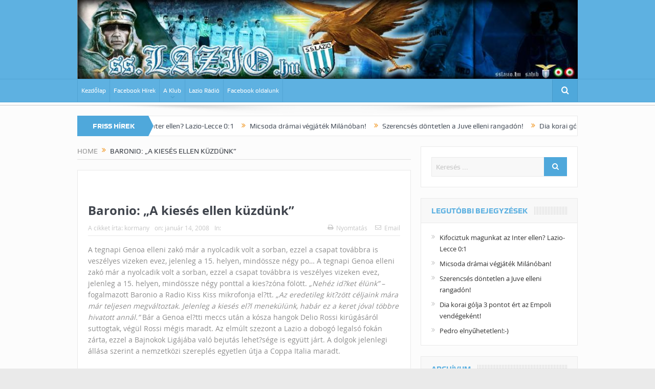

--- FILE ---
content_type: text/html; charset=UTF-8
request_url: https://sslazio.hu/2008/01/14/baronio-qa-kieses-ellen-kuezduenkq/
body_size: 66033
content:
<!DOCTYPE html>
<!--[if lt IE 7]>      <html class="no-js lt-ie9 lt-ie8 lt-ie7" lang="hu"> <![endif]-->
<!--[if IE 7]>         <html class="no-js lt-ie9 lt-ie8" lang="hu"> <![endif]-->
<!--[if IE 8]>         <html class="no-js lt-ie9" lang="hu"> <![endif]-->
<!--[if gt IE 8]><!--> <html class="no-js" lang="hu"> <!--<![endif]-->
    <head>
	<meta charset="UTF-8" />
        <meta http-equiv="X-UA-Compatible" content="IE=edge,chrome=1">
	<title>Baronio: &quot;A kiesés ellen küzdünk&quot; - sslazio</title>
	<link rel="profile" href="https://gmpg.org/xfn/11">
	<link rel="pingback" href="https://sslazio.hu/xmlrpc.php">

<meta name="viewport" content="width=device-width, initial-scale=1, maximum-scale=1">
<link rel="shortcut icon" href="" />
<link rel="apple-touch-icon" href="https://sslazio.hu/wp-content/themes/goodnews5/apple-touch-icon-precomposed.png" />

<link rel="pingback" href="https://sslazio.hu/xmlrpc.php" />
        <!--[if lt IE 9]>
	<script src="https://sslazio.hu/wp-content/themes/goodnews5/framework/helpers/js/html5.js"></script>
	<script src="https://sslazio.hu/wp-content/themes/goodnews5/framework/helpers/js/IE9.js"></script>
	<![endif]-->
	<meta name='robots' content='index, follow, max-image-preview:large, max-snippet:-1, max-video-preview:-1' />

	<!-- This site is optimized with the Yoast SEO Premium plugin v21.0 (Yoast SEO v21.0) - https://yoast.com/wordpress/plugins/seo/ -->
	<link rel="canonical" href="https://sslazio.hu/2008/01/14/baronio-qa-kieses-ellen-kuezduenkq/" />
	<meta property="og:locale" content="hu_HU" />
	<meta property="og:type" content="article" />
	<meta property="og:title" content="Baronio: &quot;A kiesés ellen küzdünk&quot;" />
	<meta property="og:description" content="A tegnapi Genoa elleni zakó már a nyolcadik volt a sorban, ezzel a csapat továbbra is veszélyes vizeken evez, jelenleg a 15. helyen, mindössze négy po&#8230; A tegnapi Genoa elleni zakó már a nyolcadik volt a sorban, ezzel a csapat továbbra is veszélyes vizeken evez, jelenleg a 15. helyen, mindössze négy ponttal a kies?zóna fölött. [&hellip;]" />
	<meta property="og:url" content="https://sslazio.hu/2008/01/14/baronio-qa-kieses-ellen-kuezduenkq/" />
	<meta property="og:site_name" content="sslazio" />
	<meta property="article:publisher" content="https://facebook.com/sslazio.hu" />
	<meta property="article:published_time" content="2008-01-14T18:24:01+00:00" />
	<meta property="og:image" content="https://www.goal.com/images/25907_news.jpg" />
	<meta name="author" content="kormany" />
	<meta name="twitter:card" content="summary_large_image" />
	<meta name="twitter:label1" content="Szerző:" />
	<meta name="twitter:data1" content="kormany" />
	<meta name="twitter:label2" content="Becsült olvasási idő" />
	<meta name="twitter:data2" content="1 perc" />
	<script type="application/ld+json" class="yoast-schema-graph">{"@context":"https://schema.org","@graph":[{"@type":"WebPage","@id":"https://sslazio.hu/2008/01/14/baronio-qa-kieses-ellen-kuezduenkq/","url":"https://sslazio.hu/2008/01/14/baronio-qa-kieses-ellen-kuezduenkq/","name":"Baronio: \"A kiesés ellen küzdünk\" - sslazio","isPartOf":{"@id":"https://sslazio.hu/#website"},"primaryImageOfPage":{"@id":"https://sslazio.hu/2008/01/14/baronio-qa-kieses-ellen-kuezduenkq/#primaryimage"},"image":{"@id":"https://sslazio.hu/2008/01/14/baronio-qa-kieses-ellen-kuezduenkq/#primaryimage"},"thumbnailUrl":"http://www.goal.com/images/25907_news.jpg","datePublished":"2008-01-14T18:24:01+00:00","dateModified":"2008-01-14T18:24:01+00:00","author":{"@id":"https://sslazio.hu/#/schema/person/3dc118f67cb2593fc184a0fcab5a4d03"},"breadcrumb":{"@id":"https://sslazio.hu/2008/01/14/baronio-qa-kieses-ellen-kuezduenkq/#breadcrumb"},"inLanguage":"hu","potentialAction":[{"@type":"ReadAction","target":["https://sslazio.hu/2008/01/14/baronio-qa-kieses-ellen-kuezduenkq/"]}]},{"@type":"ImageObject","inLanguage":"hu","@id":"https://sslazio.hu/2008/01/14/baronio-qa-kieses-ellen-kuezduenkq/#primaryimage","url":"http://www.goal.com/images/25907_news.jpg","contentUrl":"http://www.goal.com/images/25907_news.jpg"},{"@type":"BreadcrumbList","@id":"https://sslazio.hu/2008/01/14/baronio-qa-kieses-ellen-kuezduenkq/#breadcrumb","itemListElement":[{"@type":"ListItem","position":1,"name":"Home","item":"https://sslazio.hu/"},{"@type":"ListItem","position":2,"name":"Baronio: &#8220;A kiesés ellen küzdünk&#8221;"}]},{"@type":"WebSite","@id":"https://sslazio.hu/#website","url":"https://sslazio.hu/","name":"sslazio","description":"Magyarország Első Lazio Szurkolói Oldala és Közössége","potentialAction":[{"@type":"SearchAction","target":{"@type":"EntryPoint","urlTemplate":"https://sslazio.hu/?s={search_term_string}"},"query-input":"required name=search_term_string"}],"inLanguage":"hu"},{"@type":"Person","@id":"https://sslazio.hu/#/schema/person/3dc118f67cb2593fc184a0fcab5a4d03","name":"kormany","image":{"@type":"ImageObject","inLanguage":"hu","@id":"https://sslazio.hu/#/schema/person/image/","url":"https://secure.gravatar.com/avatar/9107c80e0a1a294933c9e00ccdc95abc?s=96&d=mm&r=g","contentUrl":"https://secure.gravatar.com/avatar/9107c80e0a1a294933c9e00ccdc95abc?s=96&d=mm&r=g","caption":"kormany"},"url":"https://sslazio.hu/author/kormany/"}]}</script>
	<!-- / Yoast SEO Premium plugin. -->


<link rel='dns-prefetch' href='//fonts.googleapis.com' />
<link rel="alternate" type="application/rss+xml" title="sslazio &raquo; hírcsatorna" href="https://sslazio.hu/feed/" />
<script type="text/javascript">
window._wpemojiSettings = {"baseUrl":"https:\/\/s.w.org\/images\/core\/emoji\/14.0.0\/72x72\/","ext":".png","svgUrl":"https:\/\/s.w.org\/images\/core\/emoji\/14.0.0\/svg\/","svgExt":".svg","source":{"concatemoji":"https:\/\/sslazio.hu\/wp-includes\/js\/wp-emoji-release.min.js?ver=6.3.7"}};
/*! This file is auto-generated */
!function(i,n){var o,s,e;function c(e){try{var t={supportTests:e,timestamp:(new Date).valueOf()};sessionStorage.setItem(o,JSON.stringify(t))}catch(e){}}function p(e,t,n){e.clearRect(0,0,e.canvas.width,e.canvas.height),e.fillText(t,0,0);var t=new Uint32Array(e.getImageData(0,0,e.canvas.width,e.canvas.height).data),r=(e.clearRect(0,0,e.canvas.width,e.canvas.height),e.fillText(n,0,0),new Uint32Array(e.getImageData(0,0,e.canvas.width,e.canvas.height).data));return t.every(function(e,t){return e===r[t]})}function u(e,t,n){switch(t){case"flag":return n(e,"\ud83c\udff3\ufe0f\u200d\u26a7\ufe0f","\ud83c\udff3\ufe0f\u200b\u26a7\ufe0f")?!1:!n(e,"\ud83c\uddfa\ud83c\uddf3","\ud83c\uddfa\u200b\ud83c\uddf3")&&!n(e,"\ud83c\udff4\udb40\udc67\udb40\udc62\udb40\udc65\udb40\udc6e\udb40\udc67\udb40\udc7f","\ud83c\udff4\u200b\udb40\udc67\u200b\udb40\udc62\u200b\udb40\udc65\u200b\udb40\udc6e\u200b\udb40\udc67\u200b\udb40\udc7f");case"emoji":return!n(e,"\ud83e\udef1\ud83c\udffb\u200d\ud83e\udef2\ud83c\udfff","\ud83e\udef1\ud83c\udffb\u200b\ud83e\udef2\ud83c\udfff")}return!1}function f(e,t,n){var r="undefined"!=typeof WorkerGlobalScope&&self instanceof WorkerGlobalScope?new OffscreenCanvas(300,150):i.createElement("canvas"),a=r.getContext("2d",{willReadFrequently:!0}),o=(a.textBaseline="top",a.font="600 32px Arial",{});return e.forEach(function(e){o[e]=t(a,e,n)}),o}function t(e){var t=i.createElement("script");t.src=e,t.defer=!0,i.head.appendChild(t)}"undefined"!=typeof Promise&&(o="wpEmojiSettingsSupports",s=["flag","emoji"],n.supports={everything:!0,everythingExceptFlag:!0},e=new Promise(function(e){i.addEventListener("DOMContentLoaded",e,{once:!0})}),new Promise(function(t){var n=function(){try{var e=JSON.parse(sessionStorage.getItem(o));if("object"==typeof e&&"number"==typeof e.timestamp&&(new Date).valueOf()<e.timestamp+604800&&"object"==typeof e.supportTests)return e.supportTests}catch(e){}return null}();if(!n){if("undefined"!=typeof Worker&&"undefined"!=typeof OffscreenCanvas&&"undefined"!=typeof URL&&URL.createObjectURL&&"undefined"!=typeof Blob)try{var e="postMessage("+f.toString()+"("+[JSON.stringify(s),u.toString(),p.toString()].join(",")+"));",r=new Blob([e],{type:"text/javascript"}),a=new Worker(URL.createObjectURL(r),{name:"wpTestEmojiSupports"});return void(a.onmessage=function(e){c(n=e.data),a.terminate(),t(n)})}catch(e){}c(n=f(s,u,p))}t(n)}).then(function(e){for(var t in e)n.supports[t]=e[t],n.supports.everything=n.supports.everything&&n.supports[t],"flag"!==t&&(n.supports.everythingExceptFlag=n.supports.everythingExceptFlag&&n.supports[t]);n.supports.everythingExceptFlag=n.supports.everythingExceptFlag&&!n.supports.flag,n.DOMReady=!1,n.readyCallback=function(){n.DOMReady=!0}}).then(function(){return e}).then(function(){var e;n.supports.everything||(n.readyCallback(),(e=n.source||{}).concatemoji?t(e.concatemoji):e.wpemoji&&e.twemoji&&(t(e.twemoji),t(e.wpemoji)))}))}((window,document),window._wpemojiSettings);
</script>
<style type="text/css">
img.wp-smiley,
img.emoji {
	display: inline !important;
	border: none !important;
	box-shadow: none !important;
	height: 1em !important;
	width: 1em !important;
	margin: 0 0.07em !important;
	vertical-align: -0.1em !important;
	background: none !important;
	padding: 0 !important;
}
</style>
	<link rel='stylesheet' id='layerslider-css' href='https://sslazio.hu/wp-content/plugins/LayerSlider/static/layerslider/css/layerslider.css?ver=6.8.4' type='text/css' media='all' />
<link rel='stylesheet' id='ls-google-fonts-css' href='https://fonts.googleapis.com/css?family=Lato:100,300,regular,700,900%7COpen+Sans:300%7CIndie+Flower:regular%7COswald:300,regular,700&#038;subset=latin%2Clatin-ext' type='text/css' media='all' />
<link rel='stylesheet' id='wp-block-library-css' href='https://sslazio.hu/wp-includes/css/dist/block-library/style.min.css?ver=6.3.7' type='text/css' media='all' />
<style id='classic-theme-styles-inline-css' type='text/css'>
/*! This file is auto-generated */
.wp-block-button__link{color:#fff;background-color:#32373c;border-radius:9999px;box-shadow:none;text-decoration:none;padding:calc(.667em + 2px) calc(1.333em + 2px);font-size:1.125em}.wp-block-file__button{background:#32373c;color:#fff;text-decoration:none}
</style>
<style id='global-styles-inline-css' type='text/css'>
body{--wp--preset--color--black: #000000;--wp--preset--color--cyan-bluish-gray: #abb8c3;--wp--preset--color--white: #ffffff;--wp--preset--color--pale-pink: #f78da7;--wp--preset--color--vivid-red: #cf2e2e;--wp--preset--color--luminous-vivid-orange: #ff6900;--wp--preset--color--luminous-vivid-amber: #fcb900;--wp--preset--color--light-green-cyan: #7bdcb5;--wp--preset--color--vivid-green-cyan: #00d084;--wp--preset--color--pale-cyan-blue: #8ed1fc;--wp--preset--color--vivid-cyan-blue: #0693e3;--wp--preset--color--vivid-purple: #9b51e0;--wp--preset--gradient--vivid-cyan-blue-to-vivid-purple: linear-gradient(135deg,rgba(6,147,227,1) 0%,rgb(155,81,224) 100%);--wp--preset--gradient--light-green-cyan-to-vivid-green-cyan: linear-gradient(135deg,rgb(122,220,180) 0%,rgb(0,208,130) 100%);--wp--preset--gradient--luminous-vivid-amber-to-luminous-vivid-orange: linear-gradient(135deg,rgba(252,185,0,1) 0%,rgba(255,105,0,1) 100%);--wp--preset--gradient--luminous-vivid-orange-to-vivid-red: linear-gradient(135deg,rgba(255,105,0,1) 0%,rgb(207,46,46) 100%);--wp--preset--gradient--very-light-gray-to-cyan-bluish-gray: linear-gradient(135deg,rgb(238,238,238) 0%,rgb(169,184,195) 100%);--wp--preset--gradient--cool-to-warm-spectrum: linear-gradient(135deg,rgb(74,234,220) 0%,rgb(151,120,209) 20%,rgb(207,42,186) 40%,rgb(238,44,130) 60%,rgb(251,105,98) 80%,rgb(254,248,76) 100%);--wp--preset--gradient--blush-light-purple: linear-gradient(135deg,rgb(255,206,236) 0%,rgb(152,150,240) 100%);--wp--preset--gradient--blush-bordeaux: linear-gradient(135deg,rgb(254,205,165) 0%,rgb(254,45,45) 50%,rgb(107,0,62) 100%);--wp--preset--gradient--luminous-dusk: linear-gradient(135deg,rgb(255,203,112) 0%,rgb(199,81,192) 50%,rgb(65,88,208) 100%);--wp--preset--gradient--pale-ocean: linear-gradient(135deg,rgb(255,245,203) 0%,rgb(182,227,212) 50%,rgb(51,167,181) 100%);--wp--preset--gradient--electric-grass: linear-gradient(135deg,rgb(202,248,128) 0%,rgb(113,206,126) 100%);--wp--preset--gradient--midnight: linear-gradient(135deg,rgb(2,3,129) 0%,rgb(40,116,252) 100%);--wp--preset--font-size--small: 13px;--wp--preset--font-size--medium: 20px;--wp--preset--font-size--large: 36px;--wp--preset--font-size--x-large: 42px;--wp--preset--spacing--20: 0.44rem;--wp--preset--spacing--30: 0.67rem;--wp--preset--spacing--40: 1rem;--wp--preset--spacing--50: 1.5rem;--wp--preset--spacing--60: 2.25rem;--wp--preset--spacing--70: 3.38rem;--wp--preset--spacing--80: 5.06rem;--wp--preset--shadow--natural: 6px 6px 9px rgba(0, 0, 0, 0.2);--wp--preset--shadow--deep: 12px 12px 50px rgba(0, 0, 0, 0.4);--wp--preset--shadow--sharp: 6px 6px 0px rgba(0, 0, 0, 0.2);--wp--preset--shadow--outlined: 6px 6px 0px -3px rgba(255, 255, 255, 1), 6px 6px rgba(0, 0, 0, 1);--wp--preset--shadow--crisp: 6px 6px 0px rgba(0, 0, 0, 1);}:where(.is-layout-flex){gap: 0.5em;}:where(.is-layout-grid){gap: 0.5em;}body .is-layout-flow > .alignleft{float: left;margin-inline-start: 0;margin-inline-end: 2em;}body .is-layout-flow > .alignright{float: right;margin-inline-start: 2em;margin-inline-end: 0;}body .is-layout-flow > .aligncenter{margin-left: auto !important;margin-right: auto !important;}body .is-layout-constrained > .alignleft{float: left;margin-inline-start: 0;margin-inline-end: 2em;}body .is-layout-constrained > .alignright{float: right;margin-inline-start: 2em;margin-inline-end: 0;}body .is-layout-constrained > .aligncenter{margin-left: auto !important;margin-right: auto !important;}body .is-layout-constrained > :where(:not(.alignleft):not(.alignright):not(.alignfull)){max-width: var(--wp--style--global--content-size);margin-left: auto !important;margin-right: auto !important;}body .is-layout-constrained > .alignwide{max-width: var(--wp--style--global--wide-size);}body .is-layout-flex{display: flex;}body .is-layout-flex{flex-wrap: wrap;align-items: center;}body .is-layout-flex > *{margin: 0;}body .is-layout-grid{display: grid;}body .is-layout-grid > *{margin: 0;}:where(.wp-block-columns.is-layout-flex){gap: 2em;}:where(.wp-block-columns.is-layout-grid){gap: 2em;}:where(.wp-block-post-template.is-layout-flex){gap: 1.25em;}:where(.wp-block-post-template.is-layout-grid){gap: 1.25em;}.has-black-color{color: var(--wp--preset--color--black) !important;}.has-cyan-bluish-gray-color{color: var(--wp--preset--color--cyan-bluish-gray) !important;}.has-white-color{color: var(--wp--preset--color--white) !important;}.has-pale-pink-color{color: var(--wp--preset--color--pale-pink) !important;}.has-vivid-red-color{color: var(--wp--preset--color--vivid-red) !important;}.has-luminous-vivid-orange-color{color: var(--wp--preset--color--luminous-vivid-orange) !important;}.has-luminous-vivid-amber-color{color: var(--wp--preset--color--luminous-vivid-amber) !important;}.has-light-green-cyan-color{color: var(--wp--preset--color--light-green-cyan) !important;}.has-vivid-green-cyan-color{color: var(--wp--preset--color--vivid-green-cyan) !important;}.has-pale-cyan-blue-color{color: var(--wp--preset--color--pale-cyan-blue) !important;}.has-vivid-cyan-blue-color{color: var(--wp--preset--color--vivid-cyan-blue) !important;}.has-vivid-purple-color{color: var(--wp--preset--color--vivid-purple) !important;}.has-black-background-color{background-color: var(--wp--preset--color--black) !important;}.has-cyan-bluish-gray-background-color{background-color: var(--wp--preset--color--cyan-bluish-gray) !important;}.has-white-background-color{background-color: var(--wp--preset--color--white) !important;}.has-pale-pink-background-color{background-color: var(--wp--preset--color--pale-pink) !important;}.has-vivid-red-background-color{background-color: var(--wp--preset--color--vivid-red) !important;}.has-luminous-vivid-orange-background-color{background-color: var(--wp--preset--color--luminous-vivid-orange) !important;}.has-luminous-vivid-amber-background-color{background-color: var(--wp--preset--color--luminous-vivid-amber) !important;}.has-light-green-cyan-background-color{background-color: var(--wp--preset--color--light-green-cyan) !important;}.has-vivid-green-cyan-background-color{background-color: var(--wp--preset--color--vivid-green-cyan) !important;}.has-pale-cyan-blue-background-color{background-color: var(--wp--preset--color--pale-cyan-blue) !important;}.has-vivid-cyan-blue-background-color{background-color: var(--wp--preset--color--vivid-cyan-blue) !important;}.has-vivid-purple-background-color{background-color: var(--wp--preset--color--vivid-purple) !important;}.has-black-border-color{border-color: var(--wp--preset--color--black) !important;}.has-cyan-bluish-gray-border-color{border-color: var(--wp--preset--color--cyan-bluish-gray) !important;}.has-white-border-color{border-color: var(--wp--preset--color--white) !important;}.has-pale-pink-border-color{border-color: var(--wp--preset--color--pale-pink) !important;}.has-vivid-red-border-color{border-color: var(--wp--preset--color--vivid-red) !important;}.has-luminous-vivid-orange-border-color{border-color: var(--wp--preset--color--luminous-vivid-orange) !important;}.has-luminous-vivid-amber-border-color{border-color: var(--wp--preset--color--luminous-vivid-amber) !important;}.has-light-green-cyan-border-color{border-color: var(--wp--preset--color--light-green-cyan) !important;}.has-vivid-green-cyan-border-color{border-color: var(--wp--preset--color--vivid-green-cyan) !important;}.has-pale-cyan-blue-border-color{border-color: var(--wp--preset--color--pale-cyan-blue) !important;}.has-vivid-cyan-blue-border-color{border-color: var(--wp--preset--color--vivid-cyan-blue) !important;}.has-vivid-purple-border-color{border-color: var(--wp--preset--color--vivid-purple) !important;}.has-vivid-cyan-blue-to-vivid-purple-gradient-background{background: var(--wp--preset--gradient--vivid-cyan-blue-to-vivid-purple) !important;}.has-light-green-cyan-to-vivid-green-cyan-gradient-background{background: var(--wp--preset--gradient--light-green-cyan-to-vivid-green-cyan) !important;}.has-luminous-vivid-amber-to-luminous-vivid-orange-gradient-background{background: var(--wp--preset--gradient--luminous-vivid-amber-to-luminous-vivid-orange) !important;}.has-luminous-vivid-orange-to-vivid-red-gradient-background{background: var(--wp--preset--gradient--luminous-vivid-orange-to-vivid-red) !important;}.has-very-light-gray-to-cyan-bluish-gray-gradient-background{background: var(--wp--preset--gradient--very-light-gray-to-cyan-bluish-gray) !important;}.has-cool-to-warm-spectrum-gradient-background{background: var(--wp--preset--gradient--cool-to-warm-spectrum) !important;}.has-blush-light-purple-gradient-background{background: var(--wp--preset--gradient--blush-light-purple) !important;}.has-blush-bordeaux-gradient-background{background: var(--wp--preset--gradient--blush-bordeaux) !important;}.has-luminous-dusk-gradient-background{background: var(--wp--preset--gradient--luminous-dusk) !important;}.has-pale-ocean-gradient-background{background: var(--wp--preset--gradient--pale-ocean) !important;}.has-electric-grass-gradient-background{background: var(--wp--preset--gradient--electric-grass) !important;}.has-midnight-gradient-background{background: var(--wp--preset--gradient--midnight) !important;}.has-small-font-size{font-size: var(--wp--preset--font-size--small) !important;}.has-medium-font-size{font-size: var(--wp--preset--font-size--medium) !important;}.has-large-font-size{font-size: var(--wp--preset--font-size--large) !important;}.has-x-large-font-size{font-size: var(--wp--preset--font-size--x-large) !important;}
.wp-block-navigation a:where(:not(.wp-element-button)){color: inherit;}
:where(.wp-block-post-template.is-layout-flex){gap: 1.25em;}:where(.wp-block-post-template.is-layout-grid){gap: 1.25em;}
:where(.wp-block-columns.is-layout-flex){gap: 2em;}:where(.wp-block-columns.is-layout-grid){gap: 2em;}
.wp-block-pullquote{font-size: 1.5em;line-height: 1.6;}
</style>
<link rel='stylesheet' id='plugins-css' href='https://sslazio.hu/wp-content/themes/goodnews5/css/plugins.css?ver=6.3.7' type='text/css' media='all' />
<link rel='stylesheet' id='main-css' href='https://sslazio.hu/wp-content/themes/goodnews5/css/main.css?ver=6.3.7' type='text/css' media='all' />
<link rel='stylesheet' id='responsive-css' href='https://sslazio.hu/wp-content/themes/goodnews5/css/media.css?ver=6.3.7' type='text/css' media='all' />
<link rel='stylesheet' id='style-css' href='https://sslazio.hu/wp-content/themes/goodnews5/style.css?ver=6.3.7' type='text/css' media='all' />
<link rel='stylesheet' id='black-style-css' href='https://sslazio.hu/wp-content/themes/goodnews5/css/blue.css?ver=6.3.7' type='text/css' media='all' />
<script type='text/javascript' id='layerslider-greensock-js-extra'>
/* <![CDATA[ */
var LS_Meta = {"v":"6.8.4"};
/* ]]> */
</script>
<script type='text/javascript' src='https://sslazio.hu/wp-content/plugins/LayerSlider/static/layerslider/js/greensock.js?ver=1.19.0' id='layerslider-greensock-js'></script>
<script type='text/javascript' src='https://sslazio.hu/wp-includes/js/jquery/jquery.min.js?ver=3.7.0' id='jquery-core-js'></script>
<script type='text/javascript' src='https://sslazio.hu/wp-includes/js/jquery/jquery-migrate.min.js?ver=3.4.1' id='jquery-migrate-js'></script>
<script type='text/javascript' src='https://sslazio.hu/wp-content/plugins/LayerSlider/static/layerslider/js/layerslider.kreaturamedia.jquery.js?ver=6.8.4' id='layerslider-js'></script>
<script type='text/javascript' src='https://sslazio.hu/wp-content/plugins/LayerSlider/static/layerslider/js/layerslider.transitions.js?ver=6.8.4' id='layerslider-transitions-js'></script>
<script></script><meta name="generator" content="Powered by LayerSlider 6.8.4 - Multi-Purpose, Responsive, Parallax, Mobile-Friendly Slider Plugin for WordPress." />
<!-- LayerSlider updates and docs at: https://layerslider.kreaturamedia.com -->
<link rel="https://api.w.org/" href="https://sslazio.hu/wp-json/" /><link rel="alternate" type="application/json" href="https://sslazio.hu/wp-json/wp/v2/posts/192" /><link rel="EditURI" type="application/rsd+xml" title="RSD" href="https://sslazio.hu/xmlrpc.php?rsd" />
<meta name="generator" content="WordPress 6.3.7" />
<link rel='shortlink' href='https://sslazio.hu/?p=192' />
<link rel="alternate" type="application/json+oembed" href="https://sslazio.hu/wp-json/oembed/1.0/embed?url=https%3A%2F%2Fsslazio.hu%2F2008%2F01%2F14%2Fbaronio-qa-kieses-ellen-kuezduenkq%2F" />
<link rel="alternate" type="text/xml+oembed" href="https://sslazio.hu/wp-json/oembed/1.0/embed?url=https%3A%2F%2Fsslazio.hu%2F2008%2F01%2F14%2Fbaronio-qa-kieses-ellen-kuezduenkq%2F&#038;format=xml" />
<meta name="generator" content="Powered by WPBakery Page Builder - drag and drop page builder for WordPress."/>
<link rel="icon" href="https://sslazio.hu/wp-content/uploads/2017/03/cropped-laziofej-32x32.jpg" sizes="32x32" />
<link rel="icon" href="https://sslazio.hu/wp-content/uploads/2017/03/cropped-laziofej-192x192.jpg" sizes="192x192" />
<link rel="apple-touch-icon" href="https://sslazio.hu/wp-content/uploads/2017/03/cropped-laziofej-180x180.jpg" />
<meta name="msapplication-TileImage" content="https://sslazio.hu/wp-content/uploads/2017/03/cropped-laziofej-270x270.jpg" />
<style type="text/css" title="dynamic-css" class="options-output">body{color:#8e8e8e;}</style><style type="text/css">
    
.header > .inner, .header .logo {
line-height: 154px;
height: 154px;
}
/* Category background */
</style>
<noscript><style> .wpb_animate_when_almost_visible { opacity: 1; }</style></noscript>    </head>
    <body data-rsssl=1 class="post-template-default single single-post postid-192 single-format-standard right-sidebar singular layout-boxed fade-imgs-in-appear navigation_highlight_ancestor ticker_has_live_time time_in_twelve_format smooth_scroll_enable wpb-js-composer js-comp-ver-7.0 vc_responsive" itemscope="itemscope" itemtype="http://schema.org/WebPage">
    
        <!--[if lt IE 7]>
            <p class="browsehappy">You are using an <strong>outdated</strong> browser. Please <a href="http://browsehappy.com/">upgrade your browser</a> to improve your experience.</p>
        <![endif]-->
        <div class="boxed-wrap clearfix">
	    <div id="header-wrapper">
                                    <header class="header " itemscope="itemscope" itemtype="http://schema.org/WPHeader" role="banner">
                <div class="inner">
						                    <div class="logo">
					                    <a href="https://sslazio.hu">
		                                                    <img src="https://sslazio.hu/wp-content/uploads/2017/03/laziofej.jpg" alt="sslazio" width="1021" height="163" />
                                                                    <img class="mom_retina_logo" src="https://sslazio.hu/wp-content/uploads/2017/03/laziofej.jpg" width="1021" height="163" alt="sslazio" />
                        		                    </a>

					
                    </div>
                                        <div class="header-right">
                                  		<div class="mom-e3lanat-wrap  ">
	<div class="mom-e3lanat " style="">
		<div class="mom-e3lanat-inner">
		
		</div>
	</div>	<!--Mom ads-->
	</div>
                    </div> <!--header right-->
                    
                <div class="clear"></div>
                </div>
            </header>
	    	    </div> <!--header wrap-->
                                    <nav id="navigation" itemtype="http://schema.org/SiteNavigationElement" itemscope="itemscope" role="navigation" class="dd-effect-slide ">
                <div class="navigation-inner">
                <div class="inner">
                                                                <ul id="menu-primary-menu" class="main-menu mom_visibility_desktop"><li id="menu-item-1345" class="menu-item menu-item-type-custom menu-item-object-custom menu-item-home mom_default_menu_item menu-item-depth-0"><a href="https://sslazio.hu/">Kezdőlap</a></li>
<li id="menu-item-1346" class="menu-item menu-item-type-post_type menu-item-object-page mom_default_menu_item menu-item-depth-0"><a href="https://sslazio.hu/sslazio-facebook-hirek/">Facebook Hírek</a></li>
<li id="menu-item-1347" class="menu-item menu-item-type-post_type menu-item-object-page menu-item-has-children menu-parent-item mom_default_menu_item menu-item-depth-0"><a href="https://sslazio.hu/a-klub/">A Klub</a>
<ul class="sub-menu ">
	<li id="menu-item-1348" class="menu-item menu-item-type-post_type menu-item-object-page mom_default_menu_item active menu-item-depth-1"><a href="https://sslazio.hu/a-klub/eletrajzok/">Életrajzok</a></li>
	<li id="menu-item-1349" class="menu-item menu-item-type-post_type menu-item-object-page mom_default_menu_item menu-item-depth-1"><a href="https://sslazio.hu/a-klub/formello/">Formello</a></li>
	<li id="menu-item-1350" class="menu-item menu-item-type-post_type menu-item-object-page mom_default_menu_item menu-item-depth-1"><a href="https://sslazio.hu/a-klub/stadio-olimpico/">Stadio Olimpico</a></li>
	<li id="menu-item-1351" class="menu-item menu-item-type-post_type menu-item-object-page mom_default_menu_item menu-item-depth-1"><a href="https://sslazio.hu/a-klub/tortenelem/">Történelem</a></li>
	<li id="menu-item-1352" class="menu-item menu-item-type-post_type menu-item-object-page mom_default_menu_item menu-item-depth-1"><a href="https://sslazio.hu/a-klub/trofea-vitrin/">Trófea vitrin</a></li>
	<li id="menu-item-1353" class="menu-item menu-item-type-post_type menu-item-object-page mom_default_menu_item menu-item-depth-1"><a href="https://sslazio.hu/a-szurkolok/">A szurkolók</a></li>
	<li id="menu-item-1354" class="menu-item menu-item-type-post_type menu-item-object-page mom_default_menu_item menu-item-depth-1"><a href="https://sslazio.hu/a-szurkolok/a-lazialita/">A Lazialitá</a></li>
	<li id="menu-item-1355" class="menu-item menu-item-type-post_type menu-item-object-page mom_default_menu_item menu-item-depth-1"><a href="https://sslazio.hu/a-szurkolok/barat-vagy-ellenseg/">Barát vagy ellenség?</a></li>
	<li id="menu-item-1356" class="menu-item menu-item-type-post_type menu-item-object-page mom_default_menu_item menu-item-depth-1"><a href="https://sslazio.hu/a-szurkolok/curva-nord/">Curva Nord</a></li>
	<li id="menu-item-1357" class="menu-item menu-item-type-post_type menu-item-object-page mom_default_menu_item menu-item-depth-1"><a href="https://sslazio.hu/a-szurkolok/dalszovegek/">Dalszövegek</a></li>
	<li id="menu-item-1358" class="menu-item menu-item-type-post_type menu-item-object-page mom_default_menu_item menu-item-depth-1"><a href="https://sslazio.hu/a-szurkolok/derby-della-capitale/">Derby Della Capitale</a></li>
	<li id="menu-item-1359" class="menu-item menu-item-type-post_type menu-item-object-page mom_default_menu_item menu-item-depth-1"><a href="https://sslazio.hu/a-szurkolok/gabriele-sandri/">Gabriele Sandri</a></li>
	<li id="menu-item-1360" class="menu-item menu-item-type-post_type menu-item-object-page mom_default_menu_item menu-item-depth-1"><a href="https://sslazio.hu/a-szurkolok/irriducibili/">Irriducibili</a></li>
	<li id="menu-item-1361" class="menu-item menu-item-type-post_type menu-item-object-page mom_default_menu_item menu-item-depth-1"><a href="https://sslazio.hu/a-szurkolok/szurkoloi-csoportok-1970-2010/">Szurkolói csoportok [1970-2010]</a></li>
	<li id="menu-item-1362" class="menu-item menu-item-type-post_type menu-item-object-page mom_default_menu_item menu-item-depth-1"><a href="https://sslazio.hu/a-szurkolok/vincenzo-paparelli/">Vincenzo Paparelli</a></li>
</ul>
<i class='responsive-caret'></i>
</li>
<li id="menu-item-1363" class="menu-item menu-item-type-post_type menu-item-object-page mom_default_menu_item menu-item-depth-0"><a href="https://sslazio.hu/lazio-radio/">Lazio Rádió</a></li>
<li id="menu-item-1364" class="menu-item menu-item-type-post_type menu-item-object-page mom_default_menu_item menu-item-depth-0"><a href="https://sslazio.hu/facebook-oldalunk/">Facebook oldalunk</a></li>
</ul>                                                                <div class="device-menu-wrap mom_visibility_device">
                        <div id="menu-holder" class="device-menu-holder">
                            <i class="fa-icon-align-justify mh-icon"></i> <span class="the_menu_holder_area"><i class="dmh-icon"></i>Menu</span><i class="mh-caret"></i>
                        </div>
                        <ul id="menu-primary-menu-1" class="device-menu mom_visibility_device"><li id="menu-item-1345" class="menu-item menu-item-type-custom menu-item-object-custom menu-item-home mom_default_menu_item menu-item-depth-0"><a href="https://sslazio.hu/">Kezdőlap</a></li>
<li id="menu-item-1346" class="menu-item menu-item-type-post_type menu-item-object-page mom_default_menu_item menu-item-depth-0"><a href="https://sslazio.hu/sslazio-facebook-hirek/">Facebook Hírek</a></li>
<li id="menu-item-1347" class="menu-item menu-item-type-post_type menu-item-object-page menu-item-has-children menu-parent-item mom_default_menu_item menu-item-depth-0"><a href="https://sslazio.hu/a-klub/">A Klub</a>
<ul class="sub-menu ">
	<li id="menu-item-1348" class="menu-item menu-item-type-post_type menu-item-object-page mom_default_menu_item active menu-item-depth-1"><a href="https://sslazio.hu/a-klub/eletrajzok/">Életrajzok</a></li>
	<li id="menu-item-1349" class="menu-item menu-item-type-post_type menu-item-object-page mom_default_menu_item menu-item-depth-1"><a href="https://sslazio.hu/a-klub/formello/">Formello</a></li>
	<li id="menu-item-1350" class="menu-item menu-item-type-post_type menu-item-object-page mom_default_menu_item menu-item-depth-1"><a href="https://sslazio.hu/a-klub/stadio-olimpico/">Stadio Olimpico</a></li>
	<li id="menu-item-1351" class="menu-item menu-item-type-post_type menu-item-object-page mom_default_menu_item menu-item-depth-1"><a href="https://sslazio.hu/a-klub/tortenelem/">Történelem</a></li>
	<li id="menu-item-1352" class="menu-item menu-item-type-post_type menu-item-object-page mom_default_menu_item menu-item-depth-1"><a href="https://sslazio.hu/a-klub/trofea-vitrin/">Trófea vitrin</a></li>
	<li id="menu-item-1353" class="menu-item menu-item-type-post_type menu-item-object-page mom_default_menu_item menu-item-depth-1"><a href="https://sslazio.hu/a-szurkolok/">A szurkolók</a></li>
	<li id="menu-item-1354" class="menu-item menu-item-type-post_type menu-item-object-page mom_default_menu_item menu-item-depth-1"><a href="https://sslazio.hu/a-szurkolok/a-lazialita/">A Lazialitá</a></li>
	<li id="menu-item-1355" class="menu-item menu-item-type-post_type menu-item-object-page mom_default_menu_item menu-item-depth-1"><a href="https://sslazio.hu/a-szurkolok/barat-vagy-ellenseg/">Barát vagy ellenség?</a></li>
	<li id="menu-item-1356" class="menu-item menu-item-type-post_type menu-item-object-page mom_default_menu_item menu-item-depth-1"><a href="https://sslazio.hu/a-szurkolok/curva-nord/">Curva Nord</a></li>
	<li id="menu-item-1357" class="menu-item menu-item-type-post_type menu-item-object-page mom_default_menu_item menu-item-depth-1"><a href="https://sslazio.hu/a-szurkolok/dalszovegek/">Dalszövegek</a></li>
	<li id="menu-item-1358" class="menu-item menu-item-type-post_type menu-item-object-page mom_default_menu_item menu-item-depth-1"><a href="https://sslazio.hu/a-szurkolok/derby-della-capitale/">Derby Della Capitale</a></li>
	<li id="menu-item-1359" class="menu-item menu-item-type-post_type menu-item-object-page mom_default_menu_item menu-item-depth-1"><a href="https://sslazio.hu/a-szurkolok/gabriele-sandri/">Gabriele Sandri</a></li>
	<li id="menu-item-1360" class="menu-item menu-item-type-post_type menu-item-object-page mom_default_menu_item menu-item-depth-1"><a href="https://sslazio.hu/a-szurkolok/irriducibili/">Irriducibili</a></li>
	<li id="menu-item-1361" class="menu-item menu-item-type-post_type menu-item-object-page mom_default_menu_item menu-item-depth-1"><a href="https://sslazio.hu/a-szurkolok/szurkoloi-csoportok-1970-2010/">Szurkolói csoportok [1970-2010]</a></li>
	<li id="menu-item-1362" class="menu-item menu-item-type-post_type menu-item-object-page mom_default_menu_item menu-item-depth-1"><a href="https://sslazio.hu/a-szurkolok/vincenzo-paparelli/">Vincenzo Paparelli</a></li>
</ul>
<i class='responsive-caret'></i>
</li>
<li id="menu-item-1363" class="menu-item menu-item-type-post_type menu-item-object-page mom_default_menu_item menu-item-depth-0"><a href="https://sslazio.hu/lazio-radio/">Lazio Rádió</a></li>
<li id="menu-item-1364" class="menu-item menu-item-type-post_type menu-item-object-page mom_default_menu_item menu-item-depth-0"><a href="https://sslazio.hu/facebook-oldalunk/">Facebook oldalunk</a></li>
</ul>                        </div>
                                            		    <div class="nav-buttons">
                                        		                        <span class="nav-button nav-search">
                        <i class="fa-icon-search"></i>
                    </span>
                    <div class="nb-inner-wrap search-wrap border-box">
                        <div class="nb-inner sw-inner">
                        <div class="search-form mom-search-form">
                            <form method="get" action="https://sslazio.hu">
                                <input class="sf" type="text" placeholder="Keresés ..." autocomplete="off" name="s">
                                <button class="button" type="submit"><i class="fa-icon-search"></i></button>
                            </form>
                            <span class="sf-loading"><img src="https://sslazio.hu/wp-content/themes/goodnews5/images/ajax-search-nav.gif" alt="loading..." width="16" height="16"></span>
                        </div>
                    <div class="ajax_search_results">
                    </div> <!--ajax search results-->
                    </div> <!--sw inner-->
                    </div> <!--search wrap-->
                    
        		    </div> <!--nav-buttons-->

                </div>
                </div> <!--nav inner-->
            </nav> <!--Navigation-->
            	    <div class="boxed-content-wrapper clearfix">
                        <div class="nav-shaddow"></div>
                         <div style="margin-top:-17px; margin-bottom:20px;"></div>
            
            <div class="inner">
                        
        <div class="breaking-news">
    <div class="the_ticker" style="margin:0;">
    <div class="bn-title"><span>FRISS HÍREK</span></div>
    <div class="news-ticker " data-timeout="5000">
        <ul>
            <li><i class="fa-icon-double-angle-right"></i><a href="https://sslazio.hu/2025/05/28/kifociztuk-magunkat-az-inter-ellen-lazio-lecce-01/">Kifociztuk magunkat az Inter ellen? Lazio-Lecce 0:1</a></li>
            <li><i class="fa-icon-double-angle-right"></i><a href="https://sslazio.hu/2025/05/20/micsoda-dramai-vegjatek-milanoban/">Micsoda drámai végjáték Milánóban!</a></li>
            <li><i class="fa-icon-double-angle-right"></i><a href="https://sslazio.hu/2025/05/12/szerencses-dontetlen-a-juve-elleni-rangadon/">Szerencsés döntetlen a Juve elleni rangadón!</a></li>
            <li><i class="fa-icon-double-angle-right"></i><a href="https://sslazio.hu/2025/05/05/dia-korai-golja-3-pontot-ert-az-empoli-vendegekent/">Dia korai gólja 3 pontot ért az Empoli vendégeként!</a></li>
            <li><i class="fa-icon-double-angle-right"></i><a href="https://sslazio.hu/2025/04/29/pedro-elnyuhetetlen/">Pedro elnyűhetetlen!:-)</a></li>
            <li><i class="fa-icon-double-angle-right"></i><a href="https://sslazio.hu/2025/04/14/1-1-s-dontetlennel-zarult-a-romai-derbi/">1-1-s döntetlennel zárult a római derbi!</a></li>
            <li><i class="fa-icon-double-angle-right"></i><a href="https://sslazio.hu/2025/04/11/europa-liga-meglegyintett-a-kieses-szele-bennunket-a-negyeddontoben/">Európa Liga: Meglegyintett a kiesés szele bennünket a negyeddöntőben!</a></li>
            <li><i class="fa-icon-double-angle-right"></i><a href="https://sslazio.hu/2025/04/07/atalanta-lazio-0-1-isaksen-beall-es-golt-rug/">Atalanta-Lazio 0-1: Isaksen beáll és gólt rúg!</a></li>
            <li><i class="fa-icon-double-angle-right"></i><a href="https://sslazio.hu/2025/04/01/tavolodik-a-bl-hely-pontot-veszitettunk-a-toro-ellen-otthon/">Távolodik a BL hely, pontot veszítettünk a Toro ellen otthon!</a></li>
            <li><i class="fa-icon-double-angle-right"></i><a href="https://sslazio.hu/2025/03/17/megsemmisito-vereseg-bolognaban/">Megsemmisítő vereség Bolognában!</a></li>
        </ul>
    </div> <!--news ticker-->
    </div>
        </div> <!--breaking news-->
            </div>
    <div class="inner">
        
                            <div class="main_container">
           <div class="main-col">
                                <div class="category-title">
                        <div class="mom_breadcrumb breadcrumb breadcrumbs"><div class="breadcrumbs-plus">
<span itemscope itemtype="http://data-vocabulary.org/Breadcrumb"><a itemprop="url" href="https://sslazio.hu/" class="home"><span itemprop="title">Home</span></a></span> <span class='separator'><i class="sep fa-icon-double-angle-right"></i></span> <span itemprop="name">Baronio: &#8222;A kiesés ellen küzdünk&#8221;</span></div></div>                </div>
                                        <div class="base-box blog-post p-single bp-horizontal-share post-192 post type-post status-publish format-standard"itemscope itemtype="http://schema.org/Article">
<div itemprop="image" itemscope itemtype="https://schema.org/ImageObject">
    <meta itemprop="url" content="http://www.goal.com/images/25907_news.jpg">
    <meta itemprop="width" content="300">
    <meta itemprop="height" content="300">
  </div>
  <meta itemscope itemprop="mainEntityOfPage"  itemType="https://schema.org/WebPage" itemid="https://sslazio.hu/2008/01/14/baronio-qa-kieses-ellen-kuezduenkq/"/>

  <div itemprop="publisher" itemscope itemtype="https://schema.org/Organization">
    <div itemprop="logo" itemscope itemtype="https://schema.org/ImageObject">
      <meta itemprop="url" content="https://sslazio.hu/wp-content/uploads/2017/03/laziofej.jpg">
      <meta itemprop="width" content="1021">
      <meta itemprop="height" content="163">
    </div>
        <meta itemprop="name" content="sslazio">
  </div>
  <meta itemprop="datePublished" content="2008-01-14T18:24:01+01:00"/>
  <meta itemprop="dateModified" content="2008-01-14T18:24:01+01:00"/>


                                   														<div class="feature-img">
								<img src="https://www.goal.com/images/25907_news.jpg" alt="Baronio: "A kiesés ellen küzdünk"">
							</div>
							                                   <h1 class="post-tile entry-title" itemprop="headline">Baronio: &#8222;A kiesés ellen küzdünk&#8221;</h1>
<div class="mom-post-meta single-post-meta"><span class="author vcard" itemprop="author" itemscope itemtype="https://schema.org/Person">A cikket írta: <span class="fn" itemprop="name"><a href="https://sslazio.hu/author/kormany/">kormany</a></span></span><span>on: <time datetime="2008-01-14T18:24:01+01:00" class="updated">január 14, 2008</time></span><span>In: </span><span></span><div class="post-tools"><a href="javascript:window.print()" rel="nofollow" class="print"><i class="fa-icon-print"> </i>Nyomtatás</a><a href="mailto:?subject=Baronio: &#8222;A kiesés ellen küzdünk&#8221;&body=Baronio: &#8222;A kiesés ellen küzdünk&#8221; https://sslazio.hu/2008/01/14/baronio-qa-kieses-ellen-kuezduenkq/" rel="nofollow" class="email"><i class="fa-icon-envelope"> </i>Email</a></div></div><div class="entry-content">
            <p>A tegnapi Genoa elleni zakó már a nyolcadik volt a sorban, ezzel a csapat továbbra is veszélyes vizeken evez, jelenleg a 15. helyen, mindössze négy po&#8230; <span id="more-192"></span> A tegnapi Genoa elleni zakó már a nyolcadik volt a sorban, ezzel a csapat továbbra is veszélyes vizeken evez, jelenleg a 15. helyen, mindössze négy ponttal a kies?zóna fölött.  <i>&#8222;Nehéz id?ket élünk&#8221;</i> &#8211; fogalmazott Baronio a Radio Kiss Kiss mikrofonja el?tt. <i>&#8222;Az eredetileg kit?zött céljaink mára már teljesen megváltoztak. Jelenleg a kiesés el?l menekülünk, habár ez a keret jóval többre hivatott annál.&#8221;</i>  Bár a Genoa el?tti meccs után a kósza hangok Delio Rossi kirúgásáról suttogtak, végül Rossi mégis maradt. Az elmúlt szezont a Lazio a dobogó legalsó fokán zárta, ezzel a Bajnokok Ligájába való bejutás lehet?sége is együtt járt. A dolgok jelenlegi állása szerint a nemzetközi szereplés egyetlen útja a Coppa Italia maradt.  <center><img decoding="async" src="https://www.goal.com/images/25907_news.jpg"></center> <center><b>Non mollare mai!</b></center> <i>&#8222;A kupa által kijuthatunk Európába, de a f? célunk az, hogy ismét egységesek legyünk, még ha a kupát el is buknánk&#8221;</i> &#8211; mondta a középpályás. <i>&#8222;Szükségünk van a szurkolók támogatására, bár teljesen jogosan fütyültek ki benünket a Genoa elleni fiaskót követ?en.&#8221;</i>  A következ? mérk?zés a szerda esti Napoli elleni idegenbeli kupameccs lesz, ahova a Lazio a 2:1-re megnyert odavágót követ?en érkezik majd.  (goal.com)  [<b>Beküldte Electric Joker</b>]</p>
      

    
       <div class="mom-social-share ss-horizontal border-box php-share" data-id="192">
                    <div class="ss-icon facebook">
                <a href="#" onclick="window.open('http://www.facebook.com/sharer/sharer.php?u=https://sslazio.hu/2008/01/14/baronio-qa-kieses-ellen-kuezduenkq/', 'Share This', 'menubar=no,toolbar=no,resizable=no,scrollbars=no, width=600,height=455');"><span class="icon"><i class="fa-icon-facebook"></i>Share</span></a>
                <span class="count">0</span>
            </div> <!--icon-->
        
                    <div class="ss-icon twitter">
                <a href="http://twitter.com/share?text=Baronio: &#8222;A kiesés ellen küzdünk&#8221;&url=https://sslazio.hu/2008/01/14/baronio-qa-kieses-ellen-kuezduenkq/" onclick="window.open(this.href, 'Post this on twitter', 'menubar=no,toolbar=no,resizable=no,scrollbars=no,width=600,height=455');"><span class="icon"><i class="fa-icon-twitter"></i>Tweet</span></a>
            </div> <!--icon-->
                                    <div class="ss-icon linkedin">
                <a href="#"
onclick="javascript:window.open('http://www.linkedin.com/shareArticle?mini=true&url=https://sslazio.hu/2008/01/14/baronio-qa-kieses-ellen-kuezduenkq/&title=Baronio: &#8222;A kiesés ellen küzdünk&#8221;&source=https%3A%2F%2Fsslazio.hu', '', 'menubar=no,toolbar=no,resizable=no,scrollbars=no,height=455,width=600');return false;"><span class="icon"><i class="fa-icon-linkedin"></i>Share</span></a>
                <span class="count"></span>
            </div> <!--icon-->
                            <div class="ss-icon pinterest">
                <a href="http://pinterest.com/pin/create/bookmarklet/?media=http://www.goal.com/images/25907_news.jpg&amp;
url=https://sslazio.hu/2008/01/14/baronio-qa-kieses-ellen-kuezduenkq/&amp;
is_video=false&amp;description=Baronio: &#8222;A kiesés ellen küzdünk&#8221;"
onclick="javascript:window.open(this.href, '_blank', 'menubar=no,toolbar=no,resizable=no,scrollbars=no,height=455,width=600');return false;"><span class="icon"><i class="fa-icon-pinterest"></i>Share</span></a>
                <span class="count"></span>
            </div> <!--icon-->
                            <div class="clear"></div>
        </div> <!--social share-->

</div> <!-- entry content -->
</div> <!-- base box -->

            <div class="np-posts">
                <ul>
			                    <li class="np-post prev border-box">
						<div class="post-img">
                            <a href="https://sslazio.hu/2008/01/14/roevid-hirek-20080114/"><img src="https://www.goal.com/images/22476_news.jpg" data-hidpi="http://www.goal.com/images/22476_news.jpg" alt="Baronio: "A kiesés ellen küzdünk""></a>
                        </div>
			                        <div class="details has-feature-image">
                            <a href="https://sslazio.hu/2008/01/14/roevid-hirek-20080114/" class="link prev"><i class="fa-icon-double-angle-left"></i>Previous</a>
                            <h3><a href="https://sslazio.hu/2008/01/14/roevid-hirek-20080114/">Rövid hírek, 2008.01.14.</a></h3>
                        </div>
                    </li>
		    		                        <li class="np-post next border-box">
			                        <div class="details ">
                            <a href="https://sslazio.hu/2008/01/14/carrizo-nyartol-hivatalosan-a-lazioe/" class="link next"><i class="fa-icon-double-angle-right alignright"></i>Next</a>
                            <h3><a href="https://sslazio.hu/2008/01/14/carrizo-nyartol-hivatalosan-a-lazioe/">Carrizo nyártól hivatalosan a Lazióé?</a></h3>
                        </div>
                    </li>
		                    </ul>
            </div> <!-- np posts -->
<h2 class="single-title">About the author</h2>
            <div class="base-box single-box about-the-author">
                <div class="author_avatar"><img alt='' src='https://secure.gravatar.com/avatar/9107c80e0a1a294933c9e00ccdc95abc?s=80&#038;d=mm&#038;r=g' srcset='https://secure.gravatar.com/avatar/9107c80e0a1a294933c9e00ccdc95abc?s=160&#038;d=mm&#038;r=g 2x' class='avatar avatar-80 photo' height='80' width='80' loading='lazy' decoding='async'/></div>
                <div class="author_desc">
                    <h3 calss="vcard author"><span class="fn"><a href="https://sslazio.hu/author/kormany/">kormany</a></span>  </span></h3>
        <p>
			</p>
                 <div class="mom-socials-icons author-social-icons">
        <ul>
                                                                                                   <li class="rss"><a target="_blank" href="https://sslazio.hu/author/kormany/feed/"><i class="fa-icon-rss"></i></a></li>
                                                                                                                                                                        </u>

        <div class="clear"></div>
    </div>

                </div>
	            <div class="clear"></div>

            </div>
                <h2 class="single-title">Related Articles</h2>
            <div class="base-box single-box">
                <ul class="single-related-posts">
	   	    </ul>
</div>
            </div> <!--main column-->
                        <div class="clear"></div>
</div> <!--main container-->            
            <div class="sidebar main-sidebar" role="complementary" itemscope="itemscope" itemtype="http://schema.org/WPSideBar">
            <div class="widget widget_search"><div class="search-form default-search-form">
    <form method="get" action="https://sslazio.hu">
        <input class="sf" type="text" placeholder="Keresés ..." autocomplete="off" name="s">
        <button class="button" type="submit"><i class="fa-icon-search"></i></button>
    </form>
</div>
</div>
		<div class="widget widget_recent_entries">
		<div class="widget-head"><h3 class="widget-title"><span>Legutóbbi bejegyzések</span></h3></div>
		<ul>
											<li>
					<a href="https://sslazio.hu/2025/05/28/kifociztuk-magunkat-az-inter-ellen-lazio-lecce-01/">Kifociztuk magunkat az Inter ellen? Lazio-Lecce 0:1</a>
									</li>
											<li>
					<a href="https://sslazio.hu/2025/05/20/micsoda-dramai-vegjatek-milanoban/">Micsoda drámai végjáték Milánóban!</a>
									</li>
											<li>
					<a href="https://sslazio.hu/2025/05/12/szerencses-dontetlen-a-juve-elleni-rangadon/">Szerencsés döntetlen a Juve elleni rangadón!</a>
									</li>
											<li>
					<a href="https://sslazio.hu/2025/05/05/dia-korai-golja-3-pontot-ert-az-empoli-vendegekent/">Dia korai gólja 3 pontot ért az Empoli vendégeként!</a>
									</li>
											<li>
					<a href="https://sslazio.hu/2025/04/29/pedro-elnyuhetetlen/">Pedro elnyűhetetlen!:-)</a>
									</li>
					</ul>

		</div><div class="widget widget_archive"><div class="widget-head"><h3 class="widget-title"><span>Archívum</span></h3></div>
			<ul>
					<li><a href='https://sslazio.hu/2025/05/'>2025. május</a></li>
	<li><a href='https://sslazio.hu/2025/04/'>2025. április</a></li>
	<li><a href='https://sslazio.hu/2025/03/'>2025. március</a></li>
	<li><a href='https://sslazio.hu/2025/02/'>2025. február</a></li>
	<li><a href='https://sslazio.hu/2025/01/'>2025. január</a></li>
	<li><a href='https://sslazio.hu/2024/12/'>2024. december</a></li>
	<li><a href='https://sslazio.hu/2024/11/'>2024. november</a></li>
	<li><a href='https://sslazio.hu/2024/10/'>2024. október</a></li>
	<li><a href='https://sslazio.hu/2024/09/'>2024. szeptember</a></li>
	<li><a href='https://sslazio.hu/2024/08/'>2024. augusztus</a></li>
	<li><a href='https://sslazio.hu/2024/07/'>2024. július</a></li>
	<li><a href='https://sslazio.hu/2024/06/'>2024. június</a></li>
	<li><a href='https://sslazio.hu/2024/05/'>2024. május</a></li>
	<li><a href='https://sslazio.hu/2024/04/'>2024. április</a></li>
	<li><a href='https://sslazio.hu/2024/03/'>2024. március</a></li>
	<li><a href='https://sslazio.hu/2024/02/'>2024. február</a></li>
	<li><a href='https://sslazio.hu/2024/01/'>2024. január</a></li>
	<li><a href='https://sslazio.hu/2023/12/'>2023. december</a></li>
	<li><a href='https://sslazio.hu/2023/11/'>2023. november</a></li>
	<li><a href='https://sslazio.hu/2023/10/'>2023. október</a></li>
	<li><a href='https://sslazio.hu/2023/09/'>2023. szeptember</a></li>
	<li><a href='https://sslazio.hu/2023/08/'>2023. augusztus</a></li>
	<li><a href='https://sslazio.hu/2023/07/'>2023. július</a></li>
	<li><a href='https://sslazio.hu/2023/06/'>2023. június</a></li>
	<li><a href='https://sslazio.hu/2023/05/'>2023. május</a></li>
	<li><a href='https://sslazio.hu/2023/04/'>2023. április</a></li>
	<li><a href='https://sslazio.hu/2023/03/'>2023. március</a></li>
	<li><a href='https://sslazio.hu/2023/02/'>2023. február</a></li>
	<li><a href='https://sslazio.hu/2023/01/'>2023. január</a></li>
	<li><a href='https://sslazio.hu/2022/11/'>2022. november</a></li>
	<li><a href='https://sslazio.hu/2022/10/'>2022. október</a></li>
	<li><a href='https://sslazio.hu/2022/09/'>2022. szeptember</a></li>
	<li><a href='https://sslazio.hu/2022/08/'>2022. augusztus</a></li>
	<li><a href='https://sslazio.hu/2022/07/'>2022. július</a></li>
	<li><a href='https://sslazio.hu/2022/05/'>2022. május</a></li>
	<li><a href='https://sslazio.hu/2022/04/'>2022. április</a></li>
	<li><a href='https://sslazio.hu/2022/03/'>2022. március</a></li>
	<li><a href='https://sslazio.hu/2022/02/'>2022. február</a></li>
	<li><a href='https://sslazio.hu/2022/01/'>2022. január</a></li>
	<li><a href='https://sslazio.hu/2021/12/'>2021. december</a></li>
	<li><a href='https://sslazio.hu/2021/11/'>2021. november</a></li>
	<li><a href='https://sslazio.hu/2021/10/'>2021. október</a></li>
	<li><a href='https://sslazio.hu/2021/09/'>2021. szeptember</a></li>
	<li><a href='https://sslazio.hu/2021/08/'>2021. augusztus</a></li>
	<li><a href='https://sslazio.hu/2021/07/'>2021. július</a></li>
	<li><a href='https://sslazio.hu/2021/06/'>2021. június</a></li>
	<li><a href='https://sslazio.hu/2021/05/'>2021. május</a></li>
	<li><a href='https://sslazio.hu/2021/04/'>2021. április</a></li>
	<li><a href='https://sslazio.hu/2021/03/'>2021. március</a></li>
	<li><a href='https://sslazio.hu/2021/02/'>2021. február</a></li>
	<li><a href='https://sslazio.hu/2021/01/'>2021. január</a></li>
	<li><a href='https://sslazio.hu/2020/12/'>2020. december</a></li>
	<li><a href='https://sslazio.hu/2020/11/'>2020. november</a></li>
	<li><a href='https://sslazio.hu/2020/10/'>2020. október</a></li>
	<li><a href='https://sslazio.hu/2020/09/'>2020. szeptember</a></li>
	<li><a href='https://sslazio.hu/2020/08/'>2020. augusztus</a></li>
	<li><a href='https://sslazio.hu/2020/07/'>2020. július</a></li>
	<li><a href='https://sslazio.hu/2020/06/'>2020. június</a></li>
	<li><a href='https://sslazio.hu/2020/03/'>2020. március</a></li>
	<li><a href='https://sslazio.hu/2020/02/'>2020. február</a></li>
	<li><a href='https://sslazio.hu/2020/01/'>2020. január</a></li>
	<li><a href='https://sslazio.hu/2019/12/'>2019. december</a></li>
	<li><a href='https://sslazio.hu/2019/11/'>2019. november</a></li>
	<li><a href='https://sslazio.hu/2019/10/'>2019. október</a></li>
	<li><a href='https://sslazio.hu/2019/09/'>2019. szeptember</a></li>
	<li><a href='https://sslazio.hu/2019/08/'>2019. augusztus</a></li>
	<li><a href='https://sslazio.hu/2019/07/'>2019. július</a></li>
	<li><a href='https://sslazio.hu/2019/05/'>2019. május</a></li>
	<li><a href='https://sslazio.hu/2019/04/'>2019. április</a></li>
	<li><a href='https://sslazio.hu/2019/03/'>2019. március</a></li>
	<li><a href='https://sslazio.hu/2019/02/'>2019. február</a></li>
	<li><a href='https://sslazio.hu/2019/01/'>2019. január</a></li>
	<li><a href='https://sslazio.hu/2018/12/'>2018. december</a></li>
	<li><a href='https://sslazio.hu/2018/11/'>2018. november</a></li>
	<li><a href='https://sslazio.hu/2018/10/'>2018. október</a></li>
	<li><a href='https://sslazio.hu/2018/09/'>2018. szeptember</a></li>
	<li><a href='https://sslazio.hu/2018/08/'>2018. augusztus</a></li>
	<li><a href='https://sslazio.hu/2018/07/'>2018. július</a></li>
	<li><a href='https://sslazio.hu/2018/05/'>2018. május</a></li>
	<li><a href='https://sslazio.hu/2018/04/'>2018. április</a></li>
	<li><a href='https://sslazio.hu/2018/03/'>2018. március</a></li>
	<li><a href='https://sslazio.hu/2018/02/'>2018. február</a></li>
	<li><a href='https://sslazio.hu/2018/01/'>2018. január</a></li>
	<li><a href='https://sslazio.hu/2017/12/'>2017. december</a></li>
	<li><a href='https://sslazio.hu/2017/11/'>2017. november</a></li>
	<li><a href='https://sslazio.hu/2017/10/'>2017. október</a></li>
	<li><a href='https://sslazio.hu/2017/09/'>2017. szeptember</a></li>
	<li><a href='https://sslazio.hu/2017/08/'>2017. augusztus</a></li>
	<li><a href='https://sslazio.hu/2017/07/'>2017. július</a></li>
	<li><a href='https://sslazio.hu/2017/06/'>2017. június</a></li>
	<li><a href='https://sslazio.hu/2017/05/'>2017. május</a></li>
	<li><a href='https://sslazio.hu/2017/04/'>2017. április</a></li>
	<li><a href='https://sslazio.hu/2017/03/'>2017. március</a></li>
	<li><a href='https://sslazio.hu/2017/02/'>2017. február</a></li>
	<li><a href='https://sslazio.hu/2017/01/'>2017. január</a></li>
	<li><a href='https://sslazio.hu/2016/12/'>2016. december</a></li>
	<li><a href='https://sslazio.hu/2016/11/'>2016. november</a></li>
	<li><a href='https://sslazio.hu/2016/10/'>2016. október</a></li>
	<li><a href='https://sslazio.hu/2016/09/'>2016. szeptember</a></li>
	<li><a href='https://sslazio.hu/2016/08/'>2016. augusztus</a></li>
	<li><a href='https://sslazio.hu/2016/07/'>2016. július</a></li>
	<li><a href='https://sslazio.hu/2016/05/'>2016. május</a></li>
	<li><a href='https://sslazio.hu/2016/04/'>2016. április</a></li>
	<li><a href='https://sslazio.hu/2016/03/'>2016. március</a></li>
	<li><a href='https://sslazio.hu/2016/02/'>2016. február</a></li>
	<li><a href='https://sslazio.hu/2016/01/'>2016. január</a></li>
	<li><a href='https://sslazio.hu/2015/12/'>2015. december</a></li>
	<li><a href='https://sslazio.hu/2015/11/'>2015. november</a></li>
	<li><a href='https://sslazio.hu/2015/10/'>2015. október</a></li>
	<li><a href='https://sslazio.hu/2015/09/'>2015. szeptember</a></li>
	<li><a href='https://sslazio.hu/2015/08/'>2015. augusztus</a></li>
	<li><a href='https://sslazio.hu/2015/07/'>2015. július</a></li>
	<li><a href='https://sslazio.hu/2015/06/'>2015. június</a></li>
	<li><a href='https://sslazio.hu/2015/05/'>2015. május</a></li>
	<li><a href='https://sslazio.hu/2015/04/'>2015. április</a></li>
	<li><a href='https://sslazio.hu/2015/03/'>2015. március</a></li>
	<li><a href='https://sslazio.hu/2015/02/'>2015. február</a></li>
	<li><a href='https://sslazio.hu/2015/01/'>2015. január</a></li>
	<li><a href='https://sslazio.hu/2014/12/'>2014. december</a></li>
	<li><a href='https://sslazio.hu/2014/11/'>2014. november</a></li>
	<li><a href='https://sslazio.hu/2014/10/'>2014. október</a></li>
	<li><a href='https://sslazio.hu/2014/09/'>2014. szeptember</a></li>
	<li><a href='https://sslazio.hu/2014/08/'>2014. augusztus</a></li>
	<li><a href='https://sslazio.hu/2014/07/'>2014. július</a></li>
	<li><a href='https://sslazio.hu/2014/06/'>2014. június</a></li>
	<li><a href='https://sslazio.hu/2014/05/'>2014. május</a></li>
	<li><a href='https://sslazio.hu/2014/04/'>2014. április</a></li>
	<li><a href='https://sslazio.hu/2014/03/'>2014. március</a></li>
	<li><a href='https://sslazio.hu/2014/02/'>2014. február</a></li>
	<li><a href='https://sslazio.hu/2014/01/'>2014. január</a></li>
	<li><a href='https://sslazio.hu/2013/12/'>2013. december</a></li>
	<li><a href='https://sslazio.hu/2013/11/'>2013. november</a></li>
	<li><a href='https://sslazio.hu/2013/10/'>2013. október</a></li>
	<li><a href='https://sslazio.hu/2013/09/'>2013. szeptember</a></li>
	<li><a href='https://sslazio.hu/2013/08/'>2013. augusztus</a></li>
	<li><a href='https://sslazio.hu/2013/07/'>2013. július</a></li>
	<li><a href='https://sslazio.hu/2013/06/'>2013. június</a></li>
	<li><a href='https://sslazio.hu/2013/05/'>2013. május</a></li>
	<li><a href='https://sslazio.hu/2013/04/'>2013. április</a></li>
	<li><a href='https://sslazio.hu/2013/03/'>2013. március</a></li>
	<li><a href='https://sslazio.hu/2013/02/'>2013. február</a></li>
	<li><a href='https://sslazio.hu/2013/01/'>2013. január</a></li>
	<li><a href='https://sslazio.hu/2012/12/'>2012. december</a></li>
	<li><a href='https://sslazio.hu/2012/11/'>2012. november</a></li>
	<li><a href='https://sslazio.hu/2012/10/'>2012. október</a></li>
	<li><a href='https://sslazio.hu/2012/09/'>2012. szeptember</a></li>
	<li><a href='https://sslazio.hu/2012/08/'>2012. augusztus</a></li>
	<li><a href='https://sslazio.hu/2012/07/'>2012. július</a></li>
	<li><a href='https://sslazio.hu/2012/06/'>2012. június</a></li>
	<li><a href='https://sslazio.hu/2012/05/'>2012. május</a></li>
	<li><a href='https://sslazio.hu/2012/04/'>2012. április</a></li>
	<li><a href='https://sslazio.hu/2012/03/'>2012. március</a></li>
	<li><a href='https://sslazio.hu/2012/02/'>2012. február</a></li>
	<li><a href='https://sslazio.hu/2012/01/'>2012. január</a></li>
	<li><a href='https://sslazio.hu/2011/12/'>2011. december</a></li>
	<li><a href='https://sslazio.hu/2011/11/'>2011. november</a></li>
	<li><a href='https://sslazio.hu/2011/10/'>2011. október</a></li>
	<li><a href='https://sslazio.hu/2011/09/'>2011. szeptember</a></li>
	<li><a href='https://sslazio.hu/2011/08/'>2011. augusztus</a></li>
	<li><a href='https://sslazio.hu/2011/07/'>2011. július</a></li>
	<li><a href='https://sslazio.hu/2011/06/'>2011. június</a></li>
	<li><a href='https://sslazio.hu/2011/05/'>2011. május</a></li>
	<li><a href='https://sslazio.hu/2011/04/'>2011. április</a></li>
	<li><a href='https://sslazio.hu/2011/03/'>2011. március</a></li>
	<li><a href='https://sslazio.hu/2011/02/'>2011. február</a></li>
	<li><a href='https://sslazio.hu/2011/01/'>2011. január</a></li>
	<li><a href='https://sslazio.hu/2010/12/'>2010. december</a></li>
	<li><a href='https://sslazio.hu/2010/11/'>2010. november</a></li>
	<li><a href='https://sslazio.hu/2010/10/'>2010. október</a></li>
	<li><a href='https://sslazio.hu/2010/09/'>2010. szeptember</a></li>
	<li><a href='https://sslazio.hu/2010/08/'>2010. augusztus</a></li>
	<li><a href='https://sslazio.hu/2010/07/'>2010. július</a></li>
	<li><a href='https://sslazio.hu/2010/06/'>2010. június</a></li>
	<li><a href='https://sslazio.hu/2010/05/'>2010. május</a></li>
	<li><a href='https://sslazio.hu/2010/04/'>2010. április</a></li>
	<li><a href='https://sslazio.hu/2010/03/'>2010. március</a></li>
	<li><a href='https://sslazio.hu/2010/02/'>2010. február</a></li>
	<li><a href='https://sslazio.hu/2010/01/'>2010. január</a></li>
	<li><a href='https://sslazio.hu/2009/12/'>2009. december</a></li>
	<li><a href='https://sslazio.hu/2009/11/'>2009. november</a></li>
	<li><a href='https://sslazio.hu/2009/10/'>2009. október</a></li>
	<li><a href='https://sslazio.hu/2009/09/'>2009. szeptember</a></li>
	<li><a href='https://sslazio.hu/2008/09/'>2008. szeptember</a></li>
	<li><a href='https://sslazio.hu/2008/08/'>2008. augusztus</a></li>
	<li><a href='https://sslazio.hu/2008/07/'>2008. július</a></li>
	<li><a href='https://sslazio.hu/2008/06/'>2008. június</a></li>
	<li><a href='https://sslazio.hu/2008/05/'>2008. május</a></li>
	<li><a href='https://sslazio.hu/2008/04/'>2008. április</a></li>
	<li><a href='https://sslazio.hu/2008/03/'>2008. március</a></li>
	<li><a href='https://sslazio.hu/2008/02/'>2008. február</a></li>
	<li><a href='https://sslazio.hu/2008/01/'>2008. január</a></li>
	<li><a href='https://sslazio.hu/2007/12/'>2007. december</a></li>
	<li><a href='https://sslazio.hu/2007/11/'>2007. november</a></li>
	<li><a href='https://sslazio.hu/2007/10/'>2007. október</a></li>
	<li><a href='https://sslazio.hu/2007/09/'>2007. szeptember</a></li>
			</ul>

			</div><div class="widget widget_categories"><div class="widget-head"><h3 class="widget-title"><span>Kategóriák</span></h3></div>
			<ul>
					<li class="cat-item cat-item-1"><a href="https://sslazio.hu/category/egyeb/">Egyéb</a>
</li>
			</ul>

			</div>
           </div> <!--main sidebar-->
            <div class="clear"></div>                      </div> <!--main inner-->
            
      </div> <!--content boxed wrapper-->
                        <footer id="footer">
                <div class="inner">
	     			<div class="one_fourth">
			        			</div>
			<div class="one_fourth">
			        			</div>
			<div class="one_fourth">
			        			</div>
			<div class="one_fourth last">
			        			</div>
	    
        <div class="clear"></div>
                </div> <!--// footer inner-->
            </footer> <!--//footer-->
            <div class="copyrights-area">
                <div class="inner">
                    <p class="copyrights-text"> <a href="https://www.sslazio.hu/">sslazio</a></p>
                    				                <div class="responsive-toggle">
                	<a class="desktop-version" href="?responsive=false">Desktop Version</a>
                	<a class="mobile-version" href="?responsive=true">Mobile Version</a>
                </div>
                                </div>
           </div>
            <div class="clear"></div>
        </div> <!--Boxed wrap-->
        <a href="#" class="scrollToTop button"><i class="enotype-icon-arrow-up"></i></a>	        <script type='text/javascript' src='https://sslazio.hu/wp-content/themes/goodnews5/js/plugins.js?ver=1.0' id='plugins-js'></script>
<script type='text/javascript' id='Momizat-main-js-js-extra'>
/* <![CDATA[ */
var momAjaxL = {"url":"https:\/\/sslazio.hu\/wp-admin\/admin-ajax.php","nonce":"9a968d1cb9","success":"check your email to complete subscription","error":"Already subscribed","error2":"Email invalid","werror":"Enter a valid city name.","nomore":"No More Posts","homeUrl":"https:\/\/sslazio.hu","viewAll":"View All","noResults":"Sorry, no posts matched your criteria","bodyad":""};
/* ]]> */
</script>
<script type='text/javascript' src='https://sslazio.hu/wp-content/themes/goodnews5/js/main.js?ver=1.0' id='Momizat-main-js-js'></script>
<script type='text/javascript' src='https://sslazio.hu/wp-content/themes/goodnews5/js/jquery.nicescroll.min.js?ver=1.0' id='nice-scroll-js'></script>
<script type='text/javascript' src='https://sslazio.hu/wp-content/plugins/js_composer/assets/lib/prettyphoto/js/jquery.prettyPhoto.min.js?ver=7.0' id='prettyphoto-js'></script>
<script></script>    </body>
</html>
